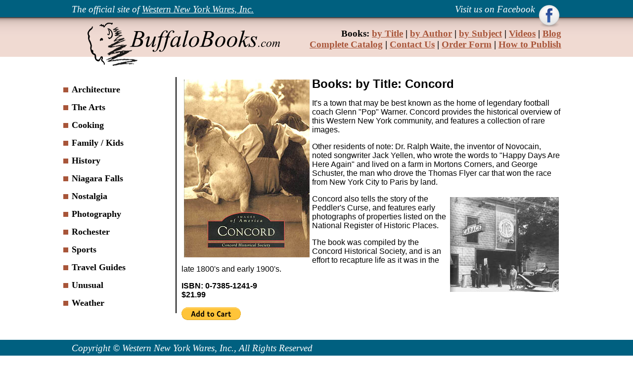

--- FILE ---
content_type: text/html
request_url: https://wnybooks.com/concord.html
body_size: 2313
content:
<!DOCTYPE HTML PUBLIC "-//W3C//DTD HTML 4.01 Transitional//EN" "http://www.w3.org/TR/html4/loose.dtd">
<html lang="en-US" prefix="og: http://ogp.me/ns#"> 
<head>
<meta http-equiv="Content-Type" content="text/html; charset=ISO-8859-1">
<meta name="viewport" content="width=device-width, initial-scale=1">
<title>Books: Concord</title>
<meta name="robots" content="INDEX, FOLLOW">
<meta http-equiv="X-UA-Compatible" content="IE=Edge">
<link rel="stylesheet" TYPE="text/css" href="layout.css">
</head>
<body bgcolor="#ffffff" text="#000000">
<div style="TEMPbackground-image: url('images/bgtop.png');	background-repeat: repeat-x;	background-attachment: scroll; background-position: top;">
<center>

<div class="fullresolution"><div style="background-image: url('images/hdfull.png');	background-repeat: no-repeat; background-attachment: scroll; background-position: center top;">
	<table border="0" cellpadding="0" cellspacing="0" width="990">
		<tr>
			<td align="left" valign="top" width="450">
				<img width="450" height="8" src="images/blank.png" border="0"><br/>
				<span style="font-family:Times New Roman, Times; font-size:19px; font-style:italic; color:#ffffff">The official site of <a href="http://www.wnybooks.com/about.html" style="color:#ffffff">Western New York Wares, Inc.</a></span><br/>
				<a href="http://wnybooks.com/" title="Western New York Wares, Inc."><img width="450" height="96" src="images/logo.png" alt="Western New York Wares, Inc." border="0" style="margin-top:10px;"></a><br/>
			</td>
			<td align="right" valign="top" width="540">
				<img width="540" height="8" src="images/blank.png" border="0"><br/>
				<table border="0" cellpadding="0" cellspacing="0"><tr>
					<td valign="top"><a href="https://www.facebook.com/Books-on-Buffalo-162455290469693/" target="FacebookWin" style="text-decoration:none; font-family:Times New Roman, Times; font-size:19px; font-style:italic; color:#ffffff;">Visit us on Facebook&nbsp;</a><br/></td>
					<td valign="top"><a href="https://www.facebook.com/Books-on-Buffalo-162455290469693/" target="FacebookWin" title="Western New York Wares, Inc."><img width="49" height="49" src="images/fb.png" alt="Visit us on Facebook" border="0"></a><br/></td>
				</tr></table>
				<span style="font-family:Times New Roman, Times; font-size:19px; color:#000000; font-weight:bold">
				Books: <a href="titles.html">by Title</a> | <a href="authors.html">by Author</a> | <a href="subjects.html">by Subject</a> | <a href="videos.html">Videos</a> | <a href="http://buffaloandwnybooks.blogspot.com/" target="BlogWin">Blog</a><br/>
				<a href="catalog.html">Complete Catalog</a> | <a href="contact.html">Contact Us</a> | <a href="order-form.html">Order Form</a> | <a href="publish.html">How to Publish</a><br/>
				</span>
			</td>
		</tr>
</table>
<div style="display:none">
	<font color="#ffffff" size="1">.</font></div>
	<table cellspacing="0" cellpadding="0" border="0" width="100%" height="20"><tr><td></td></tr></table>
</div></div>


<div class="width320">
<div style="background-image: url('images/hd320.png');	background-repeat: no-repeat; background-attachment: scroll; background-position: center top;">
	<img width="320" height="4" src="images/blank.png" border="0"><br/>
	<table border="0" cellpadding="0" cellspacing="0" width="320"><tr>
		<td valign="top" align="left"><span style="font-family:Times New Roman, Times; font-size:14px; font-style:italic; color:#ffffff">The official site of <a href="http://www.wnybooks.com/about.html" style="color:#ffffff">Western New York Wares, Inc.</a></span><br/></td>
		<td valign="top" align="right"><a href="https://www.facebook.com/Books-on-Buffalo-162455290469693/" target="FacebookWin" title="Western New York Wares, Inc."><img width="35" height="35" src="images/fb.png" alt="Visit us on Facebook" border="0"></a><br/></td>
	</tr></table>
	<a href="http://wnybooks.com/" title="Western New York Wares, Inc."><img width="320" height="68" src="images/logo.png" alt="Western New York Wares, Inc." border="0" style="margin-bottom:8px;"></a><br/>
	<span style="font-family:Times New Roman, Times; font-size:16px; color:#000000; font-weight:bold">
		Books: <a href="titles.html">Title</a> | <a href="authors.html">Author</a> | <a href="subjects.html">Subject</a><br/>
		<a href="videos.html">Videos</a> | <a href="http://buffaloandwnybooks.blogspot.com/" target="BlogWin">Blog</a> | <a href="catalog.html">Complete Catalog</a><br/>
		<a href="contact.html">Contact Us</a> | <a href="order-form.html">Order Form</a> | <a href="publish.html">How to Publish</a><br/>
	</span>
</div>



	<!-- WEB EDIT LIVE - BEGIN GLOBAL SECTION - CSS="*" //--><div style="display:none">
	<font color="#ffffff" size="1">.</font></div>
<!-- WEB EDIT LIVE - END GLOBAL SECTION //-->
</div>




<div class="parentcontent">

<div class="menu">
<!-- WEB EDIT LIVE - BEGIN GLOBAL SECTION - CSS="*" //--><ul class="MenuUL" style="margin: 0px; list-style-type: square; list-style-image: url(&quot;images/bullet.png&quot;); padding: 0px; font-size: 16px; font-weight: bold; font-family: Arial, Helvetica, Verdana; background-color: rgb(255, 255, 255);">
	<li style="margin-top: 15px; margin-bottom: 10px; padding: 0px;">
		<a href="http://wnybooks.com/architectural.html" style="text-decoration-line: none; color: rgb(0, 0, 0);">Architecture</a> <!--
			<ul class="MenuSubUL" style="margin: 0px; list-style-type: square; list-style-image: url(&quot;images/bullet2.png&quot;); padding-left: 15px; font-size: 14px; font-weight: normal;">
			<li style="margin-top: 5px; margin-bottom: 5px; padding: 0px;">
				<a href="http://wnybooks.com/" style="text-decoration-line: none; color: rgb(0, 0, 0);">Sub Link</a></li>
			<li style="margin-top: 5px; margin-bottom: 5px; padding: 0px;">
				<a href="http://wnybooks.com/" style="text-decoration-line: none; color: rgb(0, 0, 0);">Sub Link</a></li>
		</ul>
		//--></li>
	<li style="margin-top: 15px; margin-bottom: 10px; padding: 0px;">
		<a href="http://wnybooks.com/arts.html" style="text-decoration-line: none; color: rgb(0, 0, 0);">The Arts</a></li>
	<li style="margin-top: 15px; margin-bottom: 10px; padding: 0px;">
		<a href="http://wnybooks.com/cooking.html" style="text-decoration-line: none; color: rgb(0, 0, 0);">Cooking</a></li>
	<li style="margin-top: 15px; margin-bottom: 10px; padding: 0px;">
		<a href="http://wnybooks.com/kids.html" style="text-decoration-line: none; color: rgb(0, 0, 0);">Family / Kids</a></li>
	<li style="margin-top: 15px; margin-bottom: 10px; padding: 0px;">
		<a href="http://wnybooks.com/history.html" style="text-decoration-line: none; color: rgb(0, 0, 0);">History</a></li>
	<li style="margin-top: 15px; margin-bottom: 10px; padding: 0px;">
		<a href="http://wnybooks.com/falls.html" style="text-decoration-line: none; color: rgb(0, 0, 0);">Niagara Falls</a></li>
	<li style="margin-top: 15px; margin-bottom: 10px; padding: 0px;">
		<a href="http://wnybooks.com/remembrance.html" style="text-decoration-line: none; color: rgb(0, 0, 0);">Nostalgia</a></li>
	<li style="margin-top: 15px; margin-bottom: 10px; padding: 0px;">
		<a href="http://wnybooks.com/photography.html" style="text-decoration-line: none; color: rgb(0, 0, 0);">Photography</a></li>
	<li style="margin-top: 15px; margin-bottom: 10px; padding: 0px;">
		<a href="http://wnybooks.com/Rochester.html" style="text-decoration-line: none; color: rgb(0, 0, 0);">Rochester</a></li>
	<li style="margin-top: 15px; margin-bottom: 10px; padding: 0px;">
		<a href="http://wnybooks.com/sports.html" style="text-decoration-line: none; color: rgb(0, 0, 0);">Sports</a></li>
	<li style="margin-top: 15px; margin-bottom: 10px; padding: 0px;">
		<a href="http://wnybooks.com/travel.html" style="text-decoration-line: none; color: rgb(0, 0, 0);">Travel Guides</a></li>
	<li style="margin-top: 15px; margin-bottom: 10px; padding: 0px;">
		<a href="http://wnybooks.com/unusual.html" style="text-decoration-line: none; color: rgb(0, 0, 0);">Unusual</a></li>
	<li style="margin-top: 15px; margin-bottom: 10px; padding: 0px;">
		<a href="http://wnybooks.com/wx.html" style="text-decoration-line: none; color: rgb(0, 0, 0);">Weather</a></li>
</ul>
<!-- WEB EDIT LIVE - END GLOBAL SECTION //-->
</div>

<div class="menudivider"><font color="#ffffff">.</font></div>

<div class="maincontent">
<table cellspacing="0" cellpadding="0" border="0" width="768"><tr><td>
<!-- WEB EDIT LIVE - BEGIN LOCAL SECTION - CSS="" //-->





<h2><font size="4"><img src="concord.jpg" align="left" hspace="5"
vspace="5" width="254" height="360"></font><font size="5">Books:
by Title: Concord</font></h2>

<p>It's a town that may be best known as the home of legendary
football coach Glenn &quot;Pop&quot; Warner. Concord provides the
historical overview of this Western New York community, and
features a collection of rare images.</p>

<p>Other residents of note: Dr. Ralph Waite, the inventor of
Novocain, noted songwriter Jack Yellen, who wrote the words to
&quot;Happy Days Are Here Again&quot; and lived on a farm in
Mortons Corners, and George Schuster, the man who drove the
Thomas Flyer car that won the race from New York City to Paris by
land.</p>

<p><img src="concord2.jpg" align="right" hspace="5" vspace="5"
width="220" height="192">Concord also tells the story of the
Peddler's Curse, and features early photographs of properties
listed on the National Register of Historic Places.</p>

<p>The book was compiled by the Concord Historical Society, and
is an effort to recapture life as it was in the late 1800's and
early 1900's.</p>

<p><strong>ISBN: 0-7385-1241-9<br>
$21.99</strong></p>

<form target="paypal" action="https://www.paypal.com/cgi-bin/webscr" method="post">
<input type="hidden" name="cmd" value="_s-xclick">
<input type="hidden" name="hosted_button_id" value="EMSTHNS8996U2">
<input type="image" src="https://www.paypalobjects.com/en_US/i/btn/btn_cart_LG.gif" border="0" name="submit" alt="PayPal - The safer, easier way to pay online!">
<img alt="" border="0" src="https://www.paypalobjects.com/en_US/i/scr/pixel.gif" width="1" height="1">
</form>

<!-- WEB EDIT LIVE - END LOCAL SECTION //-->
</td></tr></table>
</div>

<p style="clear:both; margin:0;">
</div>

<div class="fullresolution">
	<br/><br/>
	<div class="Footer">
	<table cellspacing="0" cellpadding="0" border="0" width="100%" height="35" bgcolor="#006080"><tr><td align="center">
		<table cellspacing="0" cellpadding="0" border="0" width="990" height="35"><tr>
			<td><span style="font-family:Times New Roman, Times; font-size:19px; font-style:italic; color:#ffffff">Copyright &copy; Western New York Wares, Inc., All Rights Reserved</span></td>
			<!--<td>Site Design by <a href="http://sitedesign.com/" target="LinkWin">sitedesign.com</a></td>//-->
			<td></td>
		</td></tr></table>
	</td></tr></table>
	</div>
</div>


<div class="width320">
	<br/>
	<div class="Footer">
		<table cellspacing="0" cellpadding="0" border="0" width="100%" bgcolor="#006080"><tr><td align="center">
			<center><br/><span style="font-family:Times New Roman, Times; font-size:16px; font-style:italic; color:#ffffff">Copyright &copy; <br/><nobr>Western New York Wares, Inc.</nobr>,<br/><nobr>All Rights Reserved</nobr><br/><br/></span></center>
		</td></tr></table>
	</div>
</div>

<br/>


</center>
</div>
</body>
</html>


--- FILE ---
content_type: text/css
request_url: https://wnybooks.com/layout.css
body_size: 839
content:
html,body {
	-webkit-print-color-adjust: exact;
	background-color:#ffffff;
	/* background-image: url('images/bg.jpg'); */
	background-repeat: repeat-y;
	background-attachment: scroll;
	background-position: center top;
	color: #000000;
	width:100%;
	height:100%;
	margin:0px;
	padding:0px;
	font-size: 16px;
	font-family: Arial,Helvetica,Verdana;
	text-align: left;
}

a:link,a:visited {text-decoration:underline; color:#a85539;}
a:hover {text-decoration:underline; color:#ff0000;}

h1 {color: #a85539; font-weight: bold; font-size: 24px; margin:0px; padding:0px;}
h2 {color: #000000; font-weight: bold; font-size: 20px; margin:0px; padding:0px;}
h3 {color: #000000; font-weight: bold; font-size: 19px; margin:0px; padding:0px;}
h4 {color: #000000; font-weight: bold; font-size: 18px; margin:0px; padding:0px;}
h5 {color: #000000; font-weight: bold; font-size: 17px; margin:0px; padding:0px;}
h6 {color: #000000; font-weight: bold; font-size: 16px; margin:0px; padding:0px;}

ul {
	margin:0;
	list-style-type: square;
}

.HDNav320 a:link,.HDNav320 a:visited {color: #000000; font-weight: bold; font-size: 16px; text-decoration: none;}
.HDNav320 a:hover	{color: #ff0000;}







.Footer {
	color: #ffffff;
	font-size: 14px;
	}
.Footer a:link, .Footer a:visited {
	color: #ffffff;
	text-decoration: underline;
}

.Footer a:hover {
	color: #ff0000;
	text-decoration: underline;
}









.maincontent {
	text-align: left;
}

@media only print {

}

@media screen and (min-width: 990px) {

	.MenuUL {
		list-style-image: url('images/bullet.png');
		margin: 0px;
		padding: 0;
	}
	.MenuUL li {
		margin-top: 15px;
		margin-bottom: 10px;
		font-size: 18px; 
		font-family: Times New Roman,Times; 
		padding: 0;
	}
	.MenuUL a:link,.MenuUL a:visited {color: #000000; text-decoration: none; }
	.MenuUL a:hover	{color: #ff0000;}
	.MenuSubUL {
		list-style-image: url('images/bullet2.png');
		margin: 0px;
		padding-left: 15px;
		font-size: 14px;
		font-weight: normal;
	}
	.MenuSubUL li {
		margin-bottom: 5px;
		margin-top: 5px;
		padding: 0;
	}


	.menu {
		width: 190px;
		margin: auto !important;
		float: left;
		text-align: left;
		padding-right: 20px;
		border-right: 2px solid #000000;
	}

	.menudivider {
		width: 10px;
		margin: auto !important;
		float: left;
	}

	.maincontent {
		width: 768px;
		display: inline;
	}

	.parentcontent {
		width:990px;
	}

	.width320 {
		display: none;
	}

	.fullresolution {
		display: inline;
	}

	.content768 {
		display: inline;
	}

	.content320 {
		display: none;
	}

	.adaptivepad {
		margin-bottom: 20px;
		margin-left: 20px;
		margin-right: 20px;
		margin-top: 20px;
	}
}





@media screen and (max-width: 990px) {

	h1 {font-size: 28px;}
	h2 {font-size: 24px;}
	h3 {font-size: 18px;}
	h4 {font-size: 16px;}
	h5 {font-size: 14px;}
	h6 {font-size: 12px;}



	.MenuUL {
		list-style: none;
		text-align: center;
		margin: 0px;
		padding: 0;
		font-size: 16px; 
		font-weight: bold;
		padding-bottom: 15px;
	}
	.MenuUL li {
		list-style: none;
		margin-top: 15px;
		margin-bottom: 10px;
		padding: 0;
		border-top: 1px solid #ccb8a3;
	}
	.MenuUL a:link,.MenuUL a:visited {color: #000000; text-decoration: none; }
	.MenuUL a:hover	{color: #ff0000;}
	.MenuSubUL {
		list-style: none;
		border: 0px;
		background: #ffffff;
		list-style: none;
		margin: 0px;
		padding-left: 15px;
		font-size: 14px; 
		font-weight: normal;
	}
	.MenuSubUL li {
		list-style: none;
		background: #ffffff;
		margin-bottom: 5px;
		margin-top: 5px;
		padding: 0;
		border: 0px;
	}


	.menu {
		width: 320px;
		margin: auto !important;
		text-align: left;
	}


	.menudivider {
		display: none;
	}


	.maincontent {
		width: 320px;
		margin: auto !important;
	}

	.parentcontent {
		width:320px;

	}

	.width320 {
		display: inline;
	}

	.width768 {
		display: none;
	}

	.content768 {
		display: none;
	}

	.content320 {
		display: inline;
	}

	.fullresolution {
		display: none;
	}

	.adaptivepad {
		margin-bottom: 20px;
		margin-left: 0px;
		margin-right: 0px;
		margin-top: 20px;
	}

	.maincontent table, .maincontent img, .maincontent iframe, .maincontent embed, .maincontent object, .maincontent video {
		max-width:312px !important;
		height: auto !important;
/*		max-width:98% !important;	*/
/*		padding:1%; */ /* A percentage that, when doubled and added to the above, makes 100%. */
/*		background:red; */ /* Color of the faux border. */

	}

	.CollapsingTable table, .CollapsingTable thead, .CollapsingTable tbody, .CollapsingTable th, .CollapsingTable td, .CollapsingTable tr { 
		display: block; 
	}

}